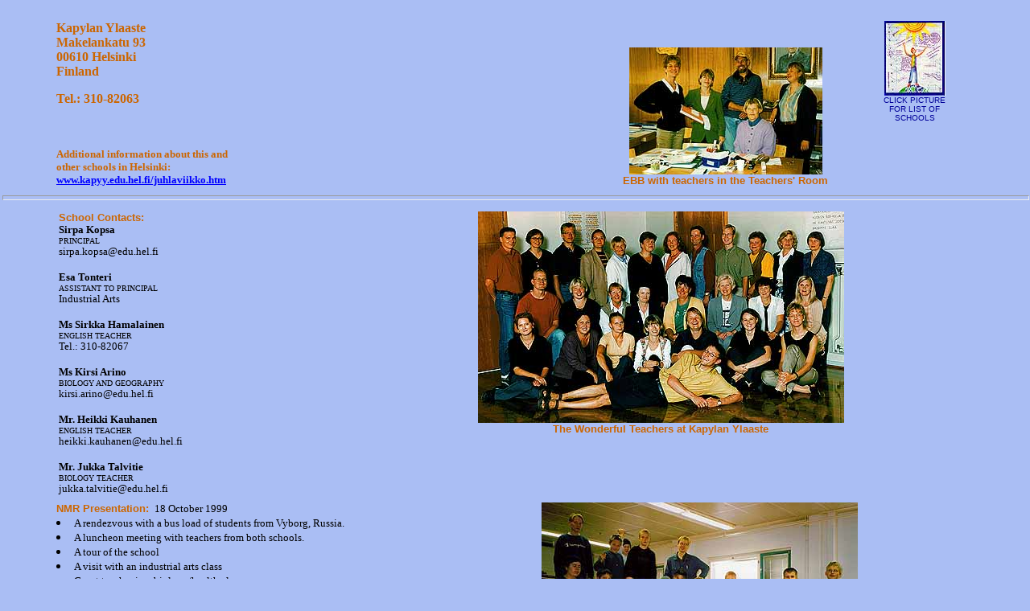

--- FILE ---
content_type: text/html
request_url: http://www.new-millennium-ride.org/scool24.htm
body_size: 3173
content:
<!doctype html public "-//w3c//dtd html 4.0 transitional//en">
<html>
<head>
   <meta http-equiv="Content-Type" content="text/html; charset=iso-8859-1">
   <meta name="GENERATOR" content="Mozilla/4.7 [en] (Win95; I) [Netscape]">
   <title>NMR: School1</title>
</head>
<body bgcolor="#AABEF4" link="#0000FF" vlink="#FF0000" alink="#FFFF00" LEFTMARGIN="3" TOPMARGIN="5">
&nbsp;
<center><table COLS=3 WIDTH="90%" >
<tr>
<td ALIGN=LEFT VALIGN=TOP WIDTH="45%"><b><font face="Tahoma"><font color="#CC6600">Kapylan
Ylaaste</font></font></b>
<br><b><font face="Tahoma"><font color="#CC6600">Makelankatu 93</font></font></b>
<br><b><font face="Tahoma"><font color="#CC6600">00610 Helsinki</font></font></b>
<br><b><font face="Tahoma"><font color="#CC6600">Finland</font></font></b>
<p><b><font face="Tahoma"><font color="#CC6600">Tel.: 310-82063</font></font></b>
<br>&nbsp;
<br>&nbsp;
<p><b><font face="Tahoma"><font color="#CC6600"><font size=-1>Additional
information about this and&nbsp;</font></font></font></b>
<br><b><font face="Tahoma"><font color="#CC6600"><font size=-1>other schools
in Helsinki:</font></font></font></b>
<br><b><font face="Tahoma"><font color="#000099"><font size=-1><a href="http://www.kapyy.edu.hel.fi/juhlaviikko.htm" TARGET="DISPLAY">www.kapyy.edu.hel.fi/juhlaviikko.htm</a></font></font></font></b></td>

<td ALIGN=CENTER VALIGN=BOTTOM WIDTH="21%"><img SRC="Scool24EBBstaff.JPG" height=158 width=240>
<br><b><font face="Arial,Helvetica"><font color="#CC6600"><font size=-1>EBB
with teachers in the Teachers' Room</font></font></font></b></td>

<td ALIGN=CENTER VALIGN=TOP WIDTH="10%">
<center><a href="http://www.new-millennium-ride.org/scoolist.html"><img SRC="SchoolSym.JPG" height=93 width=76></a>
<br><font face="Arial,Helvetica"><font color="#000099"><font size=-2>CLICK
PICTURE</font></font></font>
<br><font face="Arial,Helvetica"><font color="#000099"><font size=-2>FOR
LIST OF</font></font></font></center>
<font face="Arial,Helvetica"><font color="#000099"><font size=-2>SCHOOLS</font></font></font></td>
</tr>
</table></center>

<hr SIZE=6 WIDTH="100%">
<center><table CELLSPACING=5 COLS=2 WIDTH="90%" >
<tr>
<td VALIGN=TOP WIDTH="30%"><b><font face="Arial,Helvetica"><font color="#CC6600"><font size=-1>School
Contacts:</font></font></font></b>
<br><b><font face="Book Antiqua"><font size=-1>Sirpa Kopsa</font></font></b>
<br><font face="Book Antiqua"><font size=-2>PRINCIPAL</font></font>
<br><font face="Book Antiqua"><font size=-1>sirpa.kopsa@edu.hel.fi</font></font>
<p><b><font face="Book Antiqua"><font size=-1>Esa Tonteri</font></font></b>
<br><font face="Book Antiqua"><font size=-2>ASSISTANT TO PRINCIPAL</font></font>
<br><font face="Book Antiqua"><font size=-1>Industrial Arts&nbsp;</font></font>
<p><b><font face="Book Antiqua"><font size=-1>Ms Sirkka Hamalainen</font></font></b>
<br><font face="Book Antiqua"><font size=-2>ENGLISH TEACHER</font></font>
<br><font face="Book Antiqua"><font size=-1>Tel.: 310-82067</font></font>
<p><b><font face="Book Antiqua"><font size=-1>Ms Kirsi Arino</font></font></b>
<br><font face="Book Antiqua"><font size=-2>BIOLOGY AND GEOGRAPHY</font></font>
<br><font face="Book Antiqua"><font size=-1>kirsi.arino@edu.hel.fi</font></font>
<p><b><font face="Book Antiqua"><font size=-1>Mr. Heikki Kauhanen</font></font></b>
<br><font face="Book Antiqua"><font size=-2>ENGLISH TEACHER</font></font>
<br><font face="Book Antiqua"><font size=-1>heikki.kauhanen@edu.hel.fi</font></font>
<p><b><font face="Book Antiqua"><font size=-1>Mr. Jukka Talvitie</font></font></b>
<br><font face="Book Antiqua"><font size=-2>BIOLOGY TEACHER</font></font>
<br><font face="Book Antiqua"><font size=-1>jukka.talvitie@edu.hel.fi</font></font></td>

<td ALIGN=CENTER VALIGN=TOP WIDTH="65%"><img SRC="Scool24Staff.JPG" height=263 width=455>
<br><b><font face="Arial,Helvetica"><font color="#CC6600"><font size=-1>The
Wonderful Teachers at Kapylan Ylaaste</font></font></font></b></td>
</tr>
</table></center>

<center><table COLS=2 WIDTH="90%" >
<tr>
<td ALIGN=LEFT VALIGN=TOP WIDTH="40%"><font size=-1><font face="Arial,Helvetica"><font color="#CC6600"><b>NMR
Presentation:</b>&nbsp;</font></font><font face="Book Antiqua"><font color="#000000">
18 October 1999</font></font></font>
<li>
<font face="Book Antiqua"><font size=-1>A rendezvous with a bus load of
students from Vyborg, Russia.</font></font></li>

<li>
<font face="Book Antiqua"><font size=-1>A luncheon meeting with teachers
from both schools.</font></font></li>

<li>
<font face="Book Antiqua"><font size=-1>A tour of the school</font></font></li>

<li>
<font face="Book Antiqua"><font size=-1>A visit with an industrial arts
class</font></font></li>

<li>
<font face="Book Antiqua"><font size=-1>Guest teacher in a biology/health
class</font></font></li>

<li>
<font face="Book Antiqua"><font size=-1>An auditorium presentation for
the upper school students (80 attendees, 1 hour)</font></font></li>

<br>&nbsp;
<p>&nbsp;
<br>&nbsp;
<br>&nbsp;
<br>&nbsp;
<br>&nbsp;
<p><font face="Book Antiqua"><font size=-1>NMR arrived at Kapylan Ylaaste
as a guest of&nbsp; Ms Alice&nbsp;<font color="#000000"> Paschenko, from
</font><font color="#000099"><a href="http://www.new-millennium-ride.org/scool23.htm" TARGET="DISPLAY">Vyborg
Gymnasium</a></font><font color="#000000">, Vyborg, Russia.&nbsp;</font></font></font></td>

<td ALIGN=CENTER VALIGN=TOP WIDTH="60%"><img SRC="Scool24InArt.JPG" height=260 width=393>
<br><b><font face="Arial,Helvetica"><font color="#CC6600"><font size=-1>Mr.
Timo Hirvonen's Industrial Arts Class</font></font></font></b></td>
</tr>
</table></center>

<center><table COLS=1 WIDTH="90%" >
<tr>
<td><font face="Book Antiqua"><font color="#000000"><font size=-1>Kapylan
Ylaaste was founded in Vyborg at the beginning of the 20th Century and
moved to Helsinki when the Finnish people residing in Vyborg were expelled
from the region following WWII.&nbsp; In recent years, Vyborg Gymnasium
and Kapylan Ylaaste have built a transnational bridge of friendship.&nbsp;
NMR's arrival in Helsinki coincidentally corresponded with a <a href="http://www.new-millennium-ride.org/Vyborg_finland.htm">Vyborg
Gymnasium student and teacher trip to Kapylan Ylaaste</a>.&nbsp; NMR is
extremely grateful to everyone at Kapylan Ylaaste for their spontaneous
and very warm welcome and wonderful hospitality.&nbsp; (I do not suppose
many [Americans] can say they have slept in a czar's bedroom.&nbsp;&nbsp;
I did!)&nbsp;</font></font></font>
<p><font face="Book Antiqua"><font color="#000000"><font size=-1>Today,
Kapylan Ylaaste is an upper school with 280&nbsp; students.&nbsp; The school
has developed an extensive program for mentally and socially challenged
special needs children, of which there are 50.</font></font></font></td>
</tr>
</table></center>
<a NAME="club"></a>
<center><table COLS=3 WIDTH="90%" >
<tr>
<td ALIGN=LEFT VALIGN=TOP><b><font face="Arial,Helvetica"><font color="#CC6600"><font size=-1>Thanks:</font></font></font></b>
<br><font face="Book Antiqua"><font size=-1><font color="#000000">Thank
you Ms Kopsa and Ms </font>Hamalainen for including me in your program
and plans of hospitality for your Vyborg Gymnasium visitors.&nbsp; It was
wonderful to be able to spend extra time with my friends from Vyborg and
to visit with students from your school in the extra-curricular program
at Meriharuun Leirikeskus.</font></font>
<p><font face="Book Antiqua"><font size=-1>Thank you MessieursHirvonen
and Tonteri for kindly offering to stable my "horse" in the industrial
arts workshoop during my visits at your school.</font></font>
<p><font face="Book Antiqua"><font size=-1>A special thanks to Ms<b> </b>Kirsi
Arino for taking a pro-active interest in NMR.&nbsp; I am grateful to you
for letting me address your students and for&nbsp; weaving NMR into your
geography classes.</font></font>
<br>&nbsp;
<p><font face="Book Antiqua"><font size=-1>I look forward to visiting Kapylan
Ylaaste and seeing you all again in the Spring of 2000.</font></font></td>

<td WIDTH="3%">&nbsp;</td>

<td ALIGN=LEFT VALIGN=TOP><b><font face="Arial,Helvetica"><font color="#CC6600"><font size=-1>Kapylan
Klubi</font></font></font></b>
<br><font face="Book Antiqua"><font size=-1>Across the street from Kapylan
Ylaaste, on Vainolankatu, is the eclectic, friendly, comfortable young
people's retreat, Kapylan Klubi.&nbsp; Sari Nyman has created a safe haven
for teens who might otherwise stray from the middle path and fall prey
to sinister elements of modern society.&nbsp; The klubi (cafe) has a lounge
area (where I spent my last night in Finland) complete with magazines,
books, a stereo system, TV and VCR.&nbsp; There's a pool table and a art
studio.&nbsp; Sari maintains a kitchen where one can buy drinks, pastries,
fruit, sandwiches, and desserts.&nbsp; Kapylan Klubi is a great place for
students to meet and socialize.&nbsp; The atmoshere and warmth there makes
it a great place for out of town visitors too.&nbsp; Thank you Sari and
Heikki for your extremely kind hospitality.</font></font>
<center><img SRC="KapylanKlubi.JPG" BORDER=0 height=102 width=150>
<br><b><font face="Arial,Helvetica"><font color="#CC6600"><font size=-1>EBB
sips tea in front of Kapylan Klubi</font></font></font></b></center>
</td>
</tr>
</table></center>

<hr WIDTH="100%"><a href="http://www.new-millennium-ride.org/index.html"><img SRC="ebblogor.gif" ALT="Home page" BORDER=0 height=59 width=59 align=LEFT></a>
</body>
</html>
